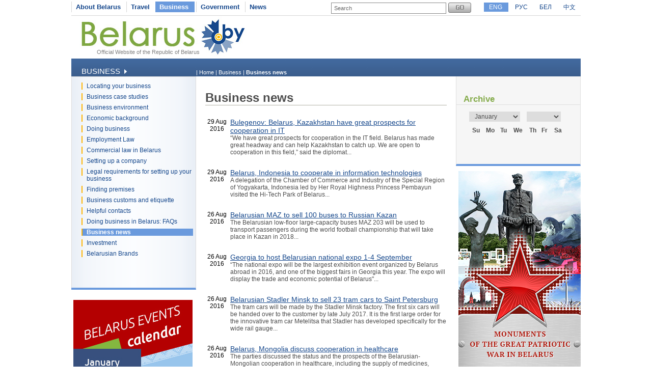

--- FILE ---
content_type: text/html
request_url: https://www.belarus.by/en/business/business-news/?page=560
body_size: 6996
content:
<!DOCTYPE html PUBLIC "-//W3C//DTD XHTML 1.0 Transitional//EN" "http://www.w3.org/TR/xhtml1/DTD/xhtml1-transitional.dtd">
<html xmlns="http://www.w3.org/1999/xhtml" xml:lang="en" lang="en">
<head>
	<title>Business news, Belarus | Belarus.by</title>
	<meta http-equiv="Content-Type" content="text/html;charset=utf-8" />
	<meta http-equiv="content-language" content="en"/>
	<meta name="description" content="Belarus business news" />
	<meta name="keywords" content="Belarus, Republic of Belarus, Belarus business news, Belarus 3023"/>
    <link rel="stylesheet" href="/styles/styles.css" type="text/css" media="screen"/>
    <link rel="stylesheet" href="/styles/print.css" type="text/css" media="print"/>
    <link rel="icon" href="/favicon.gif" type="image/gif" />
    <script src="/jscript/scripts.js" type="text/javascript"></script>
    <script src="/jscript/prompt.js" type="text/javascript"></script>
    <script src="/jscript/swfobject.js" type="text/javascript"></script>
    <script>server_name = "https://www.belarus.by"; langs = "ru,en,by,cn";</script>
</head>
<body lang="en" >
<div  class="all">
	
	<div class="top_inner">
		<div class="top_menu">




	<span    ><a href="/en/about-belarus"  title="About Belarus" >About Belarus</a></span>	<span    ><a href="/en/travel"  title="Travel" >Travel</a></span>	<span class="selected"   ><a href="/en/business"  title="Business" >Business</a></span>	<span   class="after_selected" ><a href="/en/government"  title="Government" >Government</a></span>	<span    ><a href="/en/press-center"  title="News" >News</a></span></div>
		<div class="search">
			
<form method="get" action="/en/search">
	<input type="text" name="q" id="q" value="Search" onclick="clean_field(this);" />
	<input type="image" src="/images/search_btn_en.gif" alt="Search" title="Search" id="button"/>
</form>

		</div>
		<div class="langs">
			
		<span class="selected"><a href="/en" id="en">ENG</a></span>
<span><a href="/ru" id="ru">РУС</a></span> <span><a href="/by" id="by">БЕЛ</a></span> <span><a href="/cn" id="cn">中文</a></span>
	
		</div>
	</div>
	<div class="logo_inner">
		<div class="official"><a href="/en" title="Official Website of the Republic of Belarus">Official Website of the Republic of Belarus</a></div>
		
<div class="belarusj"><a href="/en" title="Official Website of the Republic of Belarus"><img src="/bimages/001498_316243.jpg" alt="Official Website of the Republic of Belarus" title="Official Website of the Republic of Belarus" ></a></div>


		<div class="top_inner_banner">
</div>
	</div>
	<div class="inner_menu">
		
		<div class="inner1">
		<div>Business <img src="/images/inner1_title_img.gif" alt="" title="" align="bottom"/></div>
	</div>
	<div class="inner2_block">
		<div class="inner2"><a href="/en/business/location" title="Locating your business"  >Locating your business</a></div>	<div class="inner2"><a href="/en/business/case-studies" title="Business case studies"  >Business case studies</a></div>	<div class="inner2"><a href="/en/business/business-environment" title="Business environment"  >Business environment</a></div>	<div class="inner2"><a href="/en/business/economic-background" title="Economic background"  >Economic background</a></div>	<div class="inner2"><a href="/en/business/doing-business" title="Doing business"  >Doing business</a></div>	<div class="inner2"><a href="/en/business/employment-law" title="Employment Law"  >Employment Law</a></div>	<div class="inner2"><a href="/en/business/commercial-law" title="Commercial law in Belarus"  >Commercial law in Belarus</a></div>	<div class="inner2"><a href="/en/business/companies" title="Setting up a company"  >Setting up a company</a></div>	<div class="inner2"><a href="/en/business/legal-requirements" title="Legal requirements for setting up your business"  >Legal requirements for setting up your business</a></div>	<div class="inner2"><a href="/en/business/finding-premises" title="Finding premises"  >Finding premises</a></div>	<div class="inner2"><a href="/en/business/business-customs" title="Business customs and etiquette"  >Business customs and etiquette</a></div>	<div class="inner2"><a href="/en/business/helpful-contacts" title="Helpful contacts"  >Helpful contacts</a></div>	<div class="inner2"><a href="/en/business/faqs" title="Doing business in Belarus: FAQs"  >Doing business in Belarus: FAQs</a></div>	<div class="inner2_selected"><a href="/en/business/business-news" title="Business news"  >Business news</a></div>	<div class="inner2"><a href="/en/business/belarus_investment" title="Investment"  >Investment</a></div>	<div class="inner2"><a href="/en/business/brands-of-belarus" title="Belarusian Brands"  >Belarusian Brands</a></div></div>
		
	<div class="advertising_banner"><a target="_blank" href="https://www.belarus.by/en/about-belarus/belarus-events" title="Belarus Events Calendar"><img src="/bimages/001058_981000.jpg" title="Belarus Events Calendar" alt="Belarus Events Calendar"/></a></div>
	<div class="advertising_banner"><a target="_blank" href="http://www.belarus.by/en/travel/belarus-life/sightseeing" title="Belarus’ Top Tourist Sites "><img src="/bimages/001058_727794.jpg" title="Belarus’ Top Tourist Sites " alt="Belarus’ Top Tourist Sites "/></a></div>
	<div class="advertising_banner"><a target="_blank" href="http://www.belarus.by/en/travel/heritage" title="UNESCO World Heritage Sites in Belarus"><img src="/bimages/001058_454129.jpg" title="UNESCO World Heritage Sites in Belarus" alt="UNESCO World Heritage Sites in Belarus"/></a></div>
	<div class="advertising_banner"><a target="_blank" href="http://www.belarus.by/en/travel/sanatoria-in-belarus" title="Belarusian sanatoria and health resorts"><img src="/bimages/001058_976513.jpg" title="Belarusian sanatoria and health resorts" alt="Belarusian sanatoria and health resorts"/></a></div>
	<div class="advertising_banner"><a target="_blank" href="http://www.belarus.by/en/travel/souvenirs" title="Souvenirs from Belarus"><img src="/bimages/001058_924383.jpg" title="Souvenirs from Belarus" alt="Souvenirs from Belarus"/></a></div>

	</div>
	<div class="taxonomy">
		<div>
	| <a href="/en/" title="Home">Home</a> |
		
				<a href="/en/business" title="Business">Business</a>
			|
		
				<span>Business news</span>
			</div>
	</div>
	<div class="inner_content">
		<div class="ic"><h1 class="news_h1">Business news</h1>

<div class="news_block">
	<div class="news_date">29 Aug 2016</div>
	<div class="news_text"> <a href="/en/business/business-news/bulegenov-belarus-kazakhstan-have-great-prospects-for-cooperation-in-it_i_0000044622.html" title="Bulegenov: Belarus, Kazakhstan have great prospects for cooperation in IT">Bulegenov: Belarus, Kazakhstan have great prospects for cooperation in IT</a><br/>“We have great prospects for cooperation in the IT field. Belarus has made great headway and can help Kazakhstan to catch up. We are open to cooperation in this field,” said the diplomat...</div>
	<div class="clear"></div>
</div>
<div class="news_block">
	<div class="news_date">29 Aug 2016</div>
	<div class="news_text"> <a href="/en/business/business-news/belarus-indonesia-to-cooperate-in-information-technologies_i_0000044619.html" title="Belarus, Indonesia to cooperate in information technologies">Belarus, Indonesia to cooperate in information technologies</a><br/>A delegation of the Chamber of Commerce and Industry of the Special Region of Yogyakarta, Indonesia led by Her Royal Highness Princess Pembayun visited the Hi-Tech Park of Belarus...</div>
	<div class="clear"></div>
</div>
<div class="news_block">
	<div class="news_date">26 Aug 2016</div>
	<div class="news_text"> <a href="/en/business/business-news/belarusian-maz-to-sell-100-buses-to-russian-kazan_i_0000044570.html" title="Belarusian MAZ to sell 100 buses to Russian Kazan">Belarusian MAZ to sell 100 buses to Russian Kazan</a><br/>The Belarusian low-floor large-capacity buses MAZ 203 will be used to transport passengers during the world football championship that will take place in Kazan in 2018...</div>
	<div class="clear"></div>
</div>
<div class="news_block">
	<div class="news_date">26 Aug 2016</div>
	<div class="news_text"> <a href="/en/business/business-news/georgia-to-host-belarusian-national-expo-1-4-september_i_0000044573.html" title="Georgia to host Belarusian national expo 1-4 September">Georgia to host Belarusian national expo 1-4 September</a><br/>“The national expo will be the largest exhibition event organized by Belarus abroad in 2016, and one of the biggest fairs in Georgia this year. The expo will display the trade and economic potential of Belarus"...</div>
	<div class="clear"></div>
</div>
<div class="news_block">
	<div class="news_date">26 Aug 2016</div>
	<div class="news_text"> <a href="/en/business/business-news/belarusian-stadler-minsk-to-sell-23-tram-cars-to-saint-petersburg_i_0000044569.html" title="Belarusian Stadler Minsk to sell 23 tram cars to Saint Petersburg">Belarusian Stadler Minsk to sell 23 tram cars to Saint Petersburg</a><br/>The tram cars will be made by the Stadler Minsk factory. The first six cars will be handed over to the customer by late July 2017. It is the first large order for the innovative tram car Metelitsa that Stadler has developed specifically for the wide rail gauge...</div>
	<div class="clear"></div>
</div>
<div class="news_block">
	<div class="news_date">26 Aug 2016</div>
	<div class="news_text"> <a href="/en/business/business-news/belarus-mongolia-discuss-cooperation-in-healthcare_i_0000044565.html" title="Belarus, Mongolia discuss cooperation in healthcare">Belarus, Mongolia discuss cooperation in healthcare</a><br/>The parties discussed the status and the prospects of the Belarusian-Mongolian cooperation in healthcare, including the supply of medicines, equipment and medical equipment...</div>
	<div class="clear"></div>
</div>
<div class="news_block">
	<div class="news_date">25 Aug 2016</div>
	<div class="news_text"> <a href="/en/business/business-news/belarus-hopes-to-promote-its-products-abroad-with-latvias-assistance_i_0000044527.html" title="Belarus hopes to promote its products abroad with Latvia’s assistance">Belarus hopes to promote its products abroad with Latvia’s assistance</a><br/>Latvia is among the top ten Belarus’ trading partners and investors. More than 400 products are exported to the Baltic country. The countries also cooperate closely in investment sector. The number of joint projects has reached 3,150...</div>
	<div class="clear"></div>
</div>
<div class="news_block">
	<div class="news_date">25 Aug 2016</div>
	<div class="news_text"> <a href="/en/business/business-news/belarus-venezuela-discuss-cooperation-in-construction_i_0000044510.html" title="Belarus, Venezuela discuss cooperation in construction">Belarus, Venezuela discuss cooperation in construction</a><br/>The parties discussed the pressing issues of cooperation between the two countries in the construction field, the status of implementation of joint projects to build social housing in the States of Aragua, Barinas and Miranda, and prospects for future partnership in the housing sector...</div>
	<div class="clear"></div>
</div>
<div class="news_block">
	<div class="news_date">25 Aug 2016</div>
	<div class="news_text"> <a href="/en/business/business-news/minsk-paris-discuss-opportunities-for-cooperation-in-business-ecology_i_0000044509.html" title="Minsk, Paris discuss opportunities for cooperation in business, ecology">Minsk, Paris discuss opportunities for cooperation in business, ecology</a><br/>Support for small and medium-sized business, waste treatment, water purification, and combating air pollution are promising areas of cooperation between the two cities, Aurelien Lechevallier said...</div>
	<div class="clear"></div>
</div>
<div class="news_block">
	<div class="news_date">24 Aug 2016</div>
	<div class="news_text"> <a href="/en/business/business-news/international-experts-praise-belarusian-notary-system_i_0000044474.html" title="International experts praise Belarusian notary system">International experts praise Belarusian notary system</a><br/>The experts spoke in positive terms about the notary system reform that was carried out in 2014. It was noted that the Belarusian notary system had achieved significant results within rather a short period of time...</div>
	<div class="clear"></div>
</div>
<div class="news_block">
	<div class="news_date">24 Aug 2016</div>
	<div class="news_text"> <a href="/en/business/business-news/plans-to-build-belarusian-indian-pharmaceutical-enterprise-in-kolyadichi_i_0000044464.html" title="Plans to build Belarusian-Indian pharmaceutical enterprise in Kolyadichi">Plans to build Belarusian-Indian pharmaceutical enterprise in Kolyadichi</a><br/>The products will be compliant with GMP requirements. The medications to be made have no Belarus-made analogues and are now part of the government import substitution program. The medications have already roused interest in healthcare specialists from CIS and non-CIS states, Africa and Latin America...</div>
	<div class="clear"></div>
</div>
<div class="news_block">
	<div class="news_date">24 Aug 2016</div>
	<div class="news_text"> <a href="/en/business/business-news/russias-sakhalin-oblast-to-use-belarusian-technologies-in-local-gardening_i_0000044467.html" title="Russia’s Sakhalin Oblast to use Belarusian technologies in local gardening">Russia’s Sakhalin Oblast to use Belarusian technologies in local gardening</a><br/>Two municipalities of the region are already preparing the areas for fruit trees. One of them is in Korsakov District, near the agro-town which is being built jointly with specialists from Belarus...</div>
	<div class="clear"></div>
</div>
<div class="news_block">
	<div class="news_date">24 Aug 2016</div>
	<div class="news_text"> <a href="/en/business/business-news/businessmen-from-russia-china-eu-to-partake-in-grodno-investment-forum_i_0000044446.html" title="Businessmen from Russia, China, EU to partake in Grodno investment forum">Businessmen from Russia, China, EU to partake in Grodno investment forum</a><br/>This year’s edition of the forum will showcase opportunities for doing business across the region. The program includes a business matchmaking session and presentations of investment platforms and projects in Grodno and Grodno Oblast, at the free economic zone Grodnoinvest...</div>
	<div class="clear"></div>
</div>
<div class="news_block">
	<div class="news_date">24 Aug 2016</div>
	<div class="news_text"> <a href="/en/business/business-news/belarus-egypt-mulling-over-joint-production-of-medicines_i_0000044427.html" title="Belarus, Egypt mulling over joint production of medicines">Belarus, Egypt mulling over joint production of medicines</a><br/>The parties discussed promising areas of Belarusian-Egyptian cooperation in the field of healthcare, including the possibility of joint production of medicines, especially against Hepatitis C...</div>
	<div class="clear"></div>
</div>
<div class="news_block">
	<div class="news_date">23 Aug 2016</div>
	<div class="news_text"> <a href="/en/business/business-news/belarusian-enterprise-to-make-agricultural-machines-in-russias-kaluga-oblast_i_0000044425.html" title="Belarusian enterprise to make agricultural machines in Russia’s Kaluga Oblast">Belarusian enterprise to make agricultural machines in Russia’s Kaluga Oblast</a><br/>Dmitry Korchik said that plans have been made to use an industrial site in Kaluga Oblast to set up an enterprise to make agricultural machines that will be primarily sold on the Russian market. The project will be implemented in association with companies of the local agricultural cluster</div>
	<div class="clear"></div>
</div>
<div class="news_block">
	<div class="news_date">23 Aug 2016</div>
	<div class="news_text"> <a href="/en/business/business-news/vitebsk-oblast-plans-to-implement-six-social-housing-projects-with-chinas-assistance_i_0000044412.html" title="Vitebsk Oblast plans to implement six social housing projects with China's assistance">Vitebsk Oblast plans to implement six social housing projects with China's assistance</a><br/>Belarus and China signed an agreement on the implementation of social housing projects involving technical and economic assistance of the People’s Republic of China. “China will allocate Belarus approximately $110 million for the construction of social housing in different regions"...</div>
	<div class="clear"></div>
</div>
<div class="news_block">
	<div class="news_date">23 Aug 2016</div>
	<div class="news_text"> <a href="/en/business/business-news/social-housing-project-with-chinas-grant-kicked-off-in-vitebsk_i_0000044407.html" title="Social housing project with China’s grant kicked off in Vitebsk">Social housing project with China’s grant kicked off in Vitebsk</a><br/>Belarus is set to implement a series of social housing projects with the technical and economic assistance of the People’s Republic of China. The first phase of the project includes the construction of 16 houses in different regions of Belarus for about 1,400 families...</div>
	<div class="clear"></div>
</div>
<div class="news_block">
	<div class="news_date">23 Aug 2016</div>
	<div class="news_text"> <a href="/en/business/business-news/makei-meets-with-director-of-energy-community-secretariat_i_0000044396.html" title="Makei meets with Director of Energy Community Secretariat">Makei meets with Director of Energy Community Secretariat</a><br/>During the meeting the parties discussed prospects for possible cooperation between Belarus and the EC...</div>
	<div class="clear"></div>
</div>
<div class="news_block">
	<div class="news_date">19 Aug 2016</div>
	<div class="news_text"> <a href="/en/business/business-news/mobile-carrier-launches-belarus-largest-solar-power-plant_i_0000044328.html" title="Mobile carrier launches Belarus’ largest solar power plant">Mobile carrier launches Belarus’ largest solar power plant</a><br/>The solar power plant occupies a territory as large as 60 football fields. Its output would be sufficient to power all the street lights in Minsk at night. The power plant has been built not far from Bragin and represents an example of the alternative development of Chernobyl-affected territories...</div>
	<div class="clear"></div>
</div>
<div class="news_block">
	<div class="news_date">18 Aug 2016</div>
	<div class="news_text"> <a href="/en/business/business-news/belarus-china-to-implement-some-30-joint-rd-projects-in-2016-2017_i_0000044308.html" title="Belarus, China to implement some 30 joint R&amp;D projects in 2016-2017">Belarus, China to implement some 30 joint R&D projects in 2016-2017</a><br/>The list was approved as a result of the first session of the commission on scientific and technical cooperation of the Belarusian-Chinese intergovernmental committee on cooperation that took place in Minsk and Brest in June 2016. “Today we are implementing projects worth $1.6 million,” said Alexander Shumilin...</div>
	<div class="clear"></div>
</div>

<div class="pages">
<a href="/en/business/business-news/?page=559" title="previous"  >previous</a>&nbsp;&nbsp;&nbsp;&nbsp;&nbsp;&nbsp;
<a href="/en/business/business-news/?page=551" title="previous">[551..556]</a>&nbsp;&nbsp;&nbsp;&nbsp;
<span><a href="/en/business/business-news/?page=556" title="" >556</a></span>
	
	<span><a href="/en/business/business-news/?page=557" title="" >557</a></span>
	
	<span><a href="/en/business/business-news/?page=558" title="" >558</a></span>
	
	<span><a href="/en/business/business-news/?page=559" title="" >559</a></span>
	
	<span class="sel_page">560</span>
	
	&nbsp;<a href="/en/business/business-news/?page=561" title="next">[561..566]</a>
&nbsp;&nbsp;&nbsp;&nbsp;&nbsp;<a href="/en/business/business-news/?page=561" title="">next</a>
</div>
<div style="clear:both"></div>
</div>
	</div>
	<div class="inner_archive">
		<script type="text/javascript" src="/jscript/calendar.js"></script>  
<link rel="stylesheet" href="/styles/calendar.css" type="text/css" />
<script>
	function function1(){
		initPage();
	//	alert("dateChooser = "+document.getElementsByName("dateChooser"));
	//	alert("dateChooser = "+document.all.dateChooser);
		//alert("dateChooser = "+document.getElementById("dateChooser"));
		//alert("dateChooser = "+document.dateChooser);
		setValues("calendar", "calendarTable", "tableHeader", "tableBody", document.getElementById("dateChooser"), document.getElementById("chooseMonth"), document.getElementById("chooseYear"), "0", 2008, 0, "/en/business/business-news?", 1); 
		populateTable(1);
	}
	window.onload = function1;
</script>
<div id="title">Archive</div>
<div id="calendar">
	<table id="calendarTable" border="0" width="100%" class="calendarTable" cellpadding="0" cellspacing="0">
		<tr>
			<th id="tableHeader" colspan="7" style="display:none;"></th>
		</tr>
		<tr>
			<td colspan="7" align="left" class="year_month">
				<form name="dateChooser" id="dateChooser" style="margin:0px;text-align:left">
					<select name="chooseMonth" id="chooseMonth" onchange="populateTable();" class="chMonth">
						<option selected>January</option>
						<option>February</option>
						<option>March</option>
						<option>April</option>
						<option>May</option>
						<option>June</option>
						<option>July</option>
						<option>August</option>
						<option>September</option>
						<option>October</option>
						<option>November</option>
						<option>December</option>
					</select>
					<select name="chooseYear" id="chooseYear" onchange="populateTable();" class="chYear">
					</select>
				</form>
			</td>
		</tr>

		<tr>
			<th id="first">Su</th>
			<th>Mo</th>
			<th>Tu</th>
			<th>We</th>
			<th>Th</th>
			<th>Fr</th>
			<th id="last">Sa</th>
		</tr>
				
		<tbody id="tableBody"></tbody>	
	</table>
</div>





	</div>
	<div style="width:243px;float:right;">
	<div class="advertising_banner" id="right-banner"><a href="http://www.belarus.by/en/travel/military-history-tourism/memorials-great-patriotic-war" title="Great Patriotic War monuments in Belarus" target="_blank"><img width="240" src="/bimages/001227_650416.jpg" title="Great Patriotic War monuments in Belarus" alt="Great Patriotic War monuments in Belarus"/></a></div>
</div>
	<div class="clear_bottom"></div>
	
	<div class="bottom_line"></div>
	<div class="copyright">
		<div class="cr">
		© BELARUS.BY,
	 2009 - 2026</div>
		<div class="cr_follow"><span>Follow us on</span>
<a href="https://www.facebook.com/belarusbyofficial/" title="" target="_blank"><img src="/bimages/001429_142732.gif" title="" alt=""/></a>
<a href="https://www.instagram.com/belarusby_official/" title="" target="_blank"><img src="/bimages/001429_508768.gif" title="" alt=""/></a>
</div>
		<div class="cr_menu">
	 <a href="/en/sitemap"  title="Sitemap" >Sitemap</a>  
		&nbsp;| <a href="/en/feedback" rel="nofollow" title="Feedback" >Feedback</a>  
		&nbsp;| <a href="/en/about-the-project"  title="About the project" >About the project</a>  
	</div>
	</div>
	
</div>	
<div id="mess" class="abs"></div>
<div class="counters">

		<SCRIPT type=text/javascript>
var gaJsHost = (("https:" == document.location.protocol) ? "https://ssl." : "http://www.");
document.write(unescape("%3Cscript src='" + gaJsHost + "google-analytics.com/ga.js' type='text/javascript'%3E%3C/script%3E"));
</SCRIPT>

<SCRIPT type=text/javascript>
try {
var pageTracker = _gat._getTracker("UA-8931543-1");
pageTracker._trackPageview();
} catch(err) {}</SCRIPT>

<META name=yandex-verification content=50f445caa61a6d32>
<META name=yandex-verification content=4098430ecb053229>
<meta name="yandex-verification" content="4098430ecb053229" /><meta name="yandex-verification" content="4098430ecb053229" />
<!-- Yandex.Metrika counter -->
<script type="text/javascript" >
   (function(m,e,t,r,i,k,a){m[i]=m[i]||function(){(m[i].a=m[i].a||[]).push(arguments)};
   m[i].l=1*new Date();k=e.createElement(t),a=e.getElementsByTagName(t)[0],k.async=1,k.src=r,a.parentNode.insertBefore(k,a)})
   (window, document, "script", "https://mc.yandex.ru/metrika/tag.js", "ym");

   ym(88211882, "init", {
        clickmap:true,
        trackLinks:true,
        accurateTrackBounce:true,
        webvisor:true
   });
</script>
<noscript><div><img src="https://mc.yandex.ru/watch/88211882" style="position:absolute; left:-9999px;" alt="" /></div></noscript>
<!-- /Yandex.Metrika counter -->
<!-- Google tag (gtag.js) -->
<script async src="https://www.googletagmanager.com/gtag/js?id=G-RG5SV90VZ7"></script>
<script>
  window.dataLayer = window.dataLayer || [];
  function gtag(){dataLayer.push(arguments);}
  gtag('js', new Date());

  gtag('config', 'G-RG5SV90VZ7');
</script>
	

</div>

</body>
</html>